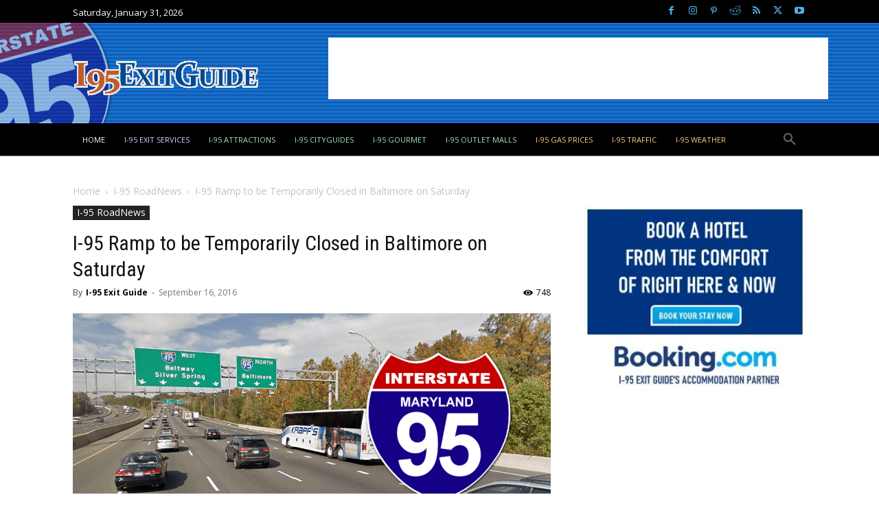

--- FILE ---
content_type: text/html; charset=utf-8
request_url: https://www.google.com/recaptcha/api2/aframe
body_size: 267
content:
<!DOCTYPE HTML><html><head><meta http-equiv="content-type" content="text/html; charset=UTF-8"></head><body><script nonce="nELe-J1xcMUty_-kjEz_bg">/** Anti-fraud and anti-abuse applications only. See google.com/recaptcha */ try{var clients={'sodar':'https://pagead2.googlesyndication.com/pagead/sodar?'};window.addEventListener("message",function(a){try{if(a.source===window.parent){var b=JSON.parse(a.data);var c=clients[b['id']];if(c){var d=document.createElement('img');d.src=c+b['params']+'&rc='+(localStorage.getItem("rc::a")?sessionStorage.getItem("rc::b"):"");window.document.body.appendChild(d);sessionStorage.setItem("rc::e",parseInt(sessionStorage.getItem("rc::e")||0)+1);localStorage.setItem("rc::h",'1769905206865');}}}catch(b){}});window.parent.postMessage("_grecaptcha_ready", "*");}catch(b){}</script></body></html>